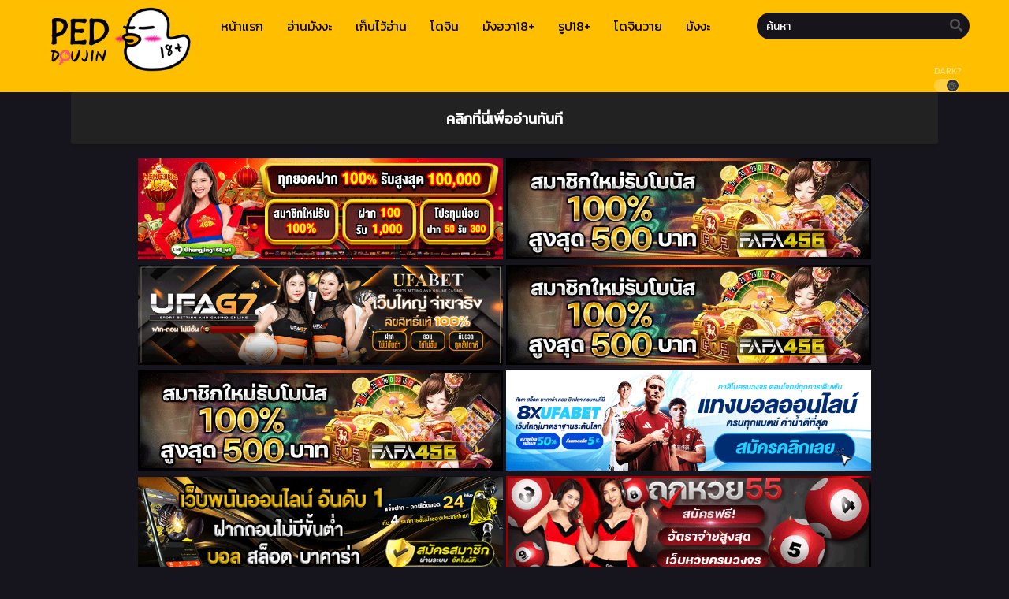

--- FILE ---
content_type: text/html; charset=UTF-8
request_url: https://ped-doujin.com/manga/bi-chiku-beach-nangoku-nyuujoku-satsueikai/
body_size: 15941
content:
<!DOCTYPE html PUBLIC "-//W3C//DTD XHTML 1.0 Transitional//EN" "https://www.w3.org/TR/xhtml1/DTD/xhtml1-transitional.dtd"><html xmlns="https://www.w3.org/1999/xhtml" lang="th"><head profile="http://gmpg.org/xfn/11"><meta http-equiv="Content-Type" content="text/html; charset=UTF-8" /><meta name="viewport" content="width=device-width" /><meta name="google-site-verification" content="6bnXU6gkOHO-CqGeDu6kWYF7JGFDAGzMJaYJP2LSIWM" /><meta name="theme-color" content="#ffbf00"><meta name="msapplication-navbutton-color" content="#ffbf00"><meta name="apple-mobile-web-app-capable" content="yes"><meta name="apple-mobile-web-app-status-bar-style" content="#ffbf00"><div id="fb-root"></div> <script async defer crossorigin="anonymous" src="https://connect.facebook.net/en_US/sdk.js#xfbml=1&version=v17.0" nonce="549443259368787"></script> <meta name='robots' content='index, follow, max-image-preview:large, max-snippet:-1, max-video-preview:-1' /><title>Bi-chiku Beach: Nangoku Nyuujoku Satsueikai ตอนที่1 ซับไทย (จบ) - Ped doujin อ่านโดจินแปลไทย การ์ตูน18+ มังฮวา18+</title><link rel="canonical" href="https://ped-doujin.com/manga/bi-chiku-beach-nangoku-nyuujoku-satsueikai/" /><meta property="og:locale" content="th_TH" /><meta property="og:type" content="article" /><meta property="og:title" content="Bi-chiku Beach: Nangoku Nyuujoku Satsueikai ตอนที่1 ซับไทย (จบ) - Ped doujin อ่านโดจินแปลไทย การ์ตูน18+ มังฮวา18+" /><meta property="og:url" content="https://ped-doujin.com/manga/bi-chiku-beach-nangoku-nyuujoku-satsueikai/" /><meta property="og:site_name" content="Ped doujin อ่านโดจินแปลไทย การ์ตูน18+ มังฮวา18+" /><meta property="article:modified_time" content="2022-10-10T12:43:08+00:00" /><meta property="og:image" content="https://ped-doujin.com/wp-content/uploads/2022/10/67012.jpg" /><meta property="og:image:width" content="475" /><meta property="og:image:height" content="673" /><meta property="og:image:type" content="image/jpeg" /><meta name="twitter:card" content="summary_large_image" /> <script type="application/ld+json" class="yoast-schema-graph">{"@context":"https://schema.org","@graph":[{"@type":"WebPage","@id":"https://ped-doujin.com/manga/bi-chiku-beach-nangoku-nyuujoku-satsueikai/","url":"https://ped-doujin.com/manga/bi-chiku-beach-nangoku-nyuujoku-satsueikai/","name":"Bi-chiku Beach: Nangoku Nyuujoku Satsueikai ตอนที่1 ซับไทย (จบ) - Ped doujin อ่านโดจินแปลไทย การ์ตูน18+ มังฮวา18+","isPartOf":{"@id":"https://ped-doujin.com/#website"},"primaryImageOfPage":{"@id":"https://ped-doujin.com/manga/bi-chiku-beach-nangoku-nyuujoku-satsueikai/#primaryimage"},"image":{"@id":"https://ped-doujin.com/manga/bi-chiku-beach-nangoku-nyuujoku-satsueikai/#primaryimage"},"thumbnailUrl":"https://i0.wp.com/ped-doujin.com/wp-content/uploads/2022/10/67012.jpg","datePublished":"2022-10-10T11:53:00+00:00","dateModified":"2022-10-10T12:43:08+00:00","breadcrumb":{"@id":"https://ped-doujin.com/manga/bi-chiku-beach-nangoku-nyuujoku-satsueikai/#breadcrumb"},"inLanguage":"th","potentialAction":[{"@type":"ReadAction","target":["https://ped-doujin.com/manga/bi-chiku-beach-nangoku-nyuujoku-satsueikai/"]}]},{"@type":"ImageObject","inLanguage":"th","@id":"https://ped-doujin.com/manga/bi-chiku-beach-nangoku-nyuujoku-satsueikai/#primaryimage","url":"https://i0.wp.com/ped-doujin.com/wp-content/uploads/2022/10/67012.jpg","contentUrl":"https://i0.wp.com/ped-doujin.com/wp-content/uploads/2022/10/67012.jpg","width":475,"height":673},{"@type":"BreadcrumbList","@id":"https://ped-doujin.com/manga/bi-chiku-beach-nangoku-nyuujoku-satsueikai/#breadcrumb","itemListElement":[{"@type":"ListItem","position":1,"name":"Home","item":"https://ped-doujin.com/"},{"@type":"ListItem","position":2,"name":"Manga","item":"https://ped-doujin.com/manga/"},{"@type":"ListItem","position":3,"name":"Bi-chiku Beach: Nangoku Nyuujoku Satsueikai ตอนที่1 ซับไทย (จบ)"}]},{"@type":"WebSite","@id":"https://ped-doujin.com/#website","url":"https://ped-doujin.com/","name":"Ped doujin อ่านโดจินแปลไทย การ์ตูน18+ มังฮวา18+","description":"อ่านโดจินแปลไทย Ped-doujin 24 ชั่วโมง เว็บอ่านการ์ตูน 18+ มีทุกประเภท มังฮวา18+ ภาพโป้ ภาพ18+ การ์ตูนโป๊ การ์ตูนโดจิน โดจินทุกหมวดหมู่ อัพเดทโดจินทุกวัน เว็บอ่านโดจินออนไลน์.","potentialAction":[{"@type":"SearchAction","target":{"@type":"EntryPoint","urlTemplate":"https://ped-doujin.com/?s={search_term_string}"},"query-input":{"@type":"PropertyValueSpecification","valueRequired":true,"valueName":"search_term_string"}}],"inLanguage":"th"}]}</script> <link rel='dns-prefetch' href='//fonts.googleapis.com' /><link rel="alternate" type="application/rss+xml" title="Ped doujin อ่านโดจินแปลไทย การ์ตูน18+ มังฮวา18+ &raquo; Bi-chiku Beach: Nangoku Nyuujoku Satsueikai ตอนที่1 ซับไทย (จบ) ฟีดความเห็น" href="https://ped-doujin.com/manga/bi-chiku-beach-nangoku-nyuujoku-satsueikai/feed/" /><link rel="alternate" title="oEmbed (JSON)" type="application/json+oembed" href="https://ped-doujin.com/wp-json/oembed/1.0/embed?url=https%3A%2F%2Fped-doujin.com%2Fmanga%2Fbi-chiku-beach-nangoku-nyuujoku-satsueikai%2F" /><link rel="alternate" title="oEmbed (XML)" type="text/xml+oembed" href="https://ped-doujin.com/wp-json/oembed/1.0/embed?url=https%3A%2F%2Fped-doujin.com%2Fmanga%2Fbi-chiku-beach-nangoku-nyuujoku-satsueikai%2F&#038;format=xml" /><style id='wp-img-auto-sizes-contain-inline-css' type='text/css'>img:is([sizes=auto i],[sizes^="auto," i]){contain-intrinsic-size:3000px 1500px}
/*# sourceURL=wp-img-auto-sizes-contain-inline-css */</style><style id='wp-emoji-styles-inline-css' type='text/css'>img.wp-smiley, img.emoji {
		display: inline !important;
		border: none !important;
		box-shadow: none !important;
		height: 1em !important;
		width: 1em !important;
		margin: 0 0.07em !important;
		vertical-align: -0.1em !important;
		background: none !important;
		padding: 0 !important;
	}
/*# sourceURL=wp-emoji-styles-inline-css */</style><style id='classic-theme-styles-inline-css' type='text/css'>/*! This file is auto-generated */
.wp-block-button__link{color:#fff;background-color:#32373c;border-radius:9999px;box-shadow:none;text-decoration:none;padding:calc(.667em + 2px) calc(1.333em + 2px);font-size:1.125em}.wp-block-file__button{background:#32373c;color:#fff;text-decoration:none}
/*# sourceURL=/wp-includes/css/classic-themes.min.css */</style><link rel='stylesheet' id='style-css' href='https://ped-doujin.com/wp-content/themes/murim/style.css?ver=2.1.1' type='text/css' media='all' /><link rel='stylesheet' id='lightstyle-css' href='https://ped-doujin.com/wp-content/themes/murim/assets/css/lightmode.css?ver=2.1.1' type='text/css' media='all' /><link rel='stylesheet' id='fontawesome-css' href='https://ped-doujin.com/wp-content/themes/murim/assets/css/font-awesome.min.css?ver=5.13.0' type='text/css' media='all' /><link rel='stylesheet' id='owl-carousel-css' href='https://ped-doujin.com/wp-content/themes/murim/assets/css/owl.carousel.css?ver=1.0.0' type='text/css' media='all' /><link rel='stylesheet' id='blueimp-css' href='https://ped-doujin.com/wp-content/themes/murim/assets/css/blueimp-gallery.min.css?ver=2.38.0' type='text/css' media='all' /><link rel='stylesheet' id='seed-fonts-all-css' href='https://fonts.googleapis.com/css?family=Kanit&#038;ver=6.9' type='text/css' media='all' /><style id='seed-fonts-all-inline-css' type='text/css'>/*<![CDATA[*/h1, h2, h3, h4, h5, h6, nav, .nav, .menu, button, .button, .btn, .price, ._heading, .wp-block-pullquote blockquote, blockquote, label, legend, .main-info, .info-desc, .entry-title, .listupd .utao .uta .luf{font-family: "Kanit",sans-serif; }body {--s-heading:"Kanit",sans-serif}body {--s-heading-weight:}
/*# sourceURL=seed-fonts-all-inline-css *//*]]>*/</style><link rel='stylesheet' id='seed-fonts-body-all-css' href='https://fonts.googleapis.com/css?family=Kanit&#038;ver=6.9' type='text/css' media='all' /><style id='seed-fonts-body-all-inline-css' type='text/css'>/*<![CDATA[*/body{font-family: "Kanit",sans-serif; font-size: 16px; line-height: 1.6; }body {--s-body:"Kanit",sans-serif;--s-body-line-height:1.6;}
/*# sourceURL=seed-fonts-body-all-inline-css *//*]]>*/</style> <script>var baseurl = "https://ped-doujin.com/";
		var ajaxurl = "https://ped-doujin.com/wp-admin/admin-ajax.php";
		var max_bookmark = 50;
		var max_history = 10;
		var defaultTheme = "darkmode";</script> <script type="text/javascript" src="https://ped-doujin.com/wp-content/themes/murim/assets/js/jquery.min.js?ver=3.5.1" id="jquery-js"></script> <script type="text/javascript" src="https://ped-doujin.com/wp-content/themes/murim/assets/js/bookmark.js?ver=6.9" id="bookmarks_script-js"></script> <script type="text/javascript" src="https://ped-doujin.com/wp-content/themes/murim/assets/js/series-history.js?ver=6.9" id="series_history_script-js"></script> <script type="text/javascript" src="https://ped-doujin.com/wp-content/themes/murim/assets/js/history.js?ver=6.9" id="history_script-js"></script> <script type="text/javascript" src="https://ped-doujin.com/wp-content/themes/murim/assets/js/function.js?ver=6.9" id="tsfn_scripts-js"></script> <script type="text/javascript" src="https://ped-doujin.com/wp-content/themes/murim/assets/js/tsmedia.js?ver=1.0.0" id="tsmedia-js"></script> <script type="text/javascript" src="https://ped-doujin.com/wp-content/themes/murim/assets/js/owl.carousel.min.js?ver=2.3.4" id="owl-carousel-js"></script> <script type="text/javascript" src="https://ped-doujin.com/wp-content/themes/murim/assets/js/nsfw.js?ver=1.0.0" id="nsfw_scripts-js"></script> <script type="text/javascript" src="https://ped-doujin.com/wp-content/themes/murim/assets/js/blueimp-gallery.min.js?ver=2.38.0" id="blueimp-js"></script> <script type="text/javascript" src="https://ped-doujin.com/wp-content/themes/murim/assets/js/chapter-search.js?ver=2.38.0" id="chapter-search-js"></script> <link rel="https://api.w.org/" href="https://ped-doujin.com/wp-json/" /><link rel="EditURI" type="application/rsd+xml" title="RSD" href="https://ped-doujin.com/xmlrpc.php?rsd" /><meta name="generator" content="WordPress 6.9" /><link rel='shortlink' href='https://ped-doujin.com/?p=33259' /> <script>function expand(param) {
		param.style.display = (param.style.display == "none") ? "block" : "none";
	}
	function read_toggle(id, more, less) {
		el = document.getElementById("readlink" + id);
		el.innerHTML = (el.innerHTML == more) ? less : more;
		expand(document.getElementById("read" + id));
	}</script> <script type="text/javascript">/*<![CDATA[*/var sf_templates = "<a href=\"{search_url_escaped}\">View All Results<\/a>";
                var sf_position = '0';
                var sf_input = '.search-live';
                jQuery(document).ready(function(){
                    jQuery(sf_input).ajaxyLiveSearch({"expand":false,"searchUrl":"https:\/\/ped-doujin.com\/?s=%s","text":"\u0e04\u0e49\u0e19\u0e2b\u0e32","delay":500,"iwidth":180,"width":350,"ajaxUrl":"https:\/\/ped-doujin.com\/wp-admin\/admin-ajax.php","rtl":0});
                    jQuery(".live-search_ajaxy-selective-input").keyup(function() {
                        var width = jQuery(this).val().length * 8;
                        if(width < 50) {
                            width = 50;
                        }
                        jQuery(this).width(width);
                    });
                    jQuery(".live-search_ajaxy-selective-search").click(function() {
                        jQuery(this).find(".live-search_ajaxy-selective-input").focus();
                    });
                    jQuery(".live-search_ajaxy-selective-close").click(function() {
                        jQuery(this).parent().remove();
                    });
                });/*]]>*/</script> <script>/*<![CDATA[*/jQuery(document).ready(function () {
                var wnn_cookie = 0;
                if(wnn_cookie === 0){
                    jQuery('.wbnn').css({'display':'block'});
                }else{
                    var wnnC = jQuery.cookie('wnn-ck');
                    if (wnnC == undefined){
                        jQuery('.wbnn').css({'display':'block'});
                    }
                }
                var pam_wd = jQuery( window ).width();
                if(pam_wd < 600){
                    pam_wd = (pam_wd / 2) -190;
                    jQuery('.w-bnn-bottom').css({'left':pam_wd+'px'});
                    jQuery('.w-bnn-bottom img').css({'width':'380px', 'height':'auto'});
                }else {
                    pam_wd = (pam_wd / 2) - 300;
                    jQuery('.w-bnn-bottom').css({'left':pam_wd+'px'});
                }
                jQuery('.wbnn-close').click(function(){
                    var wnnDate = new Date();
                    wnnDate.setTime(wnnDate.getTime() + (wnn_cookie * 60 * 1000));
                    jQuery("div[id=wbnn]").remove();
                    if(wnn_cookie > 0)jQuery.cookie('wnn-ck',true,{ expires: wnnDate, path:'/' });
                });
                jQuery('.wbnn a').click(function(){
                    var wnnDate = new Date();
                    wnnDate.setTime(wnnDate.getTime() + (wnn_cookie * 60 * 1000));
                    jQuery("div[id=wbnn]").remove();
                    if(wnn_cookie > 0)jQuery.cookie('wnn-ck',true,{ expires: wnnDate, path:'/' });
                });
            });/*]]>*/</script>  <script async src="https://www.googletagmanager.com/gtag/js?id=G-3Q2D0VJB8B"></script> <script>window.dataLayer = window.dataLayer || [];
  function gtag(){dataLayer.push(arguments);}
  gtag('js', new Date());

  gtag('config', 'G-3Q2D0VJB8B');</script><script>$(document).ready(function(){
		$(".shme").click(function(){
			$(".mm").toggleClass("shwx");
		});
		$(".srcmob").click(function(){
			$(".minmb").toggleClass("minmbx");
		});
	});</script> <script type="text/javascript">$(document).ready(function(){
	
	//Check to see if the window is top if not then display button
	$(window).scroll(function(){
		if ($(this).scrollTop() > 100) {
			$('.scrollToTop').fadeIn();
		} else {
			$('.scrollToTop').fadeOut();
		}
	});
	
	//Click event to scroll to top
	$('.scrollToTop').click(function(){
		$('html, body').animate({scrollTop : 0},800);
		return false;
	});
	
});</script> <style>.th, .serieslist.pop ul li.topone .limit .bw .ctr,.releases .vl,.scrollToTop,#sidebar #bm-history li a:hover,.hpage a,#footer .footermenu,.footer-az .az-list li a,.main-info .info-desc .spe span:before,.bxcl ul li span.dt a,.bookmark,.commentx #submit,.radiox input:checked ~ .checkmarkx,.advancedsearch button.searchz,.lightmode .nav_apb a:hover,.lista a,.lightmode .lista a:hover,.nextprev a,.disqusmen #commentform #submit, .blogbox .btitle .vl, .bigblogt span a,.big-slider .paging .centerpaging .swiper-pagination span.swiper-pagination-bullet-active {background:#ffbf00} .pagination span.page-numbers.current,.quickfilter .filters .filter.submit button,#sidebar .section .ts-wpop-series-gen .ts-wpop-nav-tabs li.active a,#gallery.owl-loaded .owl-dots .owl-dot.active span {background:#ffbf00 !important} 
	#sidebar .section #searchform #searchsubmit,.series-gen .nav-tabs li.active a,.lastend .inepcx a,.nav_apb a:hover,#top-menu li a:hover,.readingnav.rnavbot .readingnavbot .readingbar .readingprogress,.lightmode .main-info .info-desc .wd-full .mgen a:hover,.lightmode .bxcl ul li .chbox:hover,.lightmode ul.taxindex li a:hover,.comment-list .comment-body .reply a:hover,.topmobile,.bxcl ul::-webkit-scrollbar-thumb,.lightmode .slider:before,.quickfilter .filters .filter .genrez::-webkit-scrollbar-thumb,.hothome .releases,.lightmode .seriestucon .seriestucont .seriestucontr .seriestugenre a:hover {background:#ffbf00} 
	.lightmode #sidebar .section h4, .lightmode .serieslist ul li .ctr,.listupd .utao .uta .luf ul li,.lightmode .bs .bsx:hover .tt,.soralist ul,a:hover,.lightmode .blogbox .btitle h3,.lightmode .blogbox .btitle h1,.bxcl ul li .lchx a:visited, .listupd .utao .uta .luf ul li a:visited,.lightmode .pagination a:hover,.lightmode a:hover,#sidebar .serieslist ul li .leftseries h2 a:hover,.bs.styletere .epxs,.bxcl ul li .dt a,.lightmode .main-info .info-desc .wd-full .mgen a,.lightmode #sidebar .serieslist ul li .leftseries h2 a:hover,.comment-list .comment-body .reply a,.bxcl ul li .eph-num a:visited,.headpost .allc a,.lightmode .seriestucon .seriestucont .seriestucontr .seriestugenre a {color:#ffbf00} 
	.bxcl ul li .lchx a:visited, .listupd .utao .uta .luf ul li a:visited {color:#ffbf00 !important} 
	.lightmode .serieslist ul li .ctr,.advancedsearch button.searchz,.lista a,.lightmode .lista a:hover,.blogbox .boxlist .bma .bmb .bmba, .page.blog .thumb,#sidebar .section #searchform #searchsubmit,.lightmode .main-info .info-desc .wd-full .mgen a,.lightmode .bxcl ul li .chbox:hover, .comment-list .comment-body .reply a,.lightmode .seriestucon .seriestucont .seriestucontr .seriestugenre a {border-color:#ffbf00}
	.slider.round:before{background: #333;}
	.hpage a:hover{color:#FFF !important;}
	@media only screen and (max-width:800px) {
		.lightmode.black .th, .lightmode .th, .th, .surprise{background:#ffbf00} 
		#main-menu {background: rgba(28,28,28,0.95);}
	}</style><style>.home-genres{background:#000000;}
	.home-genres .alman a{color:#000000;}</style><link rel="icon" href="https://i2.wp.com/ped-doujin.com/wp-content/uploads/2022/05/cropped-rubber-duck-1-32x32.png" sizes="32x32" /><link rel="icon" href="https://i2.wp.com/ped-doujin.com/wp-content/uploads/2022/05/cropped-rubber-duck-1-192x192.png" sizes="192x192" /><link rel="apple-touch-icon" href="https://i2.wp.com/ped-doujin.com/wp-content/uploads/2022/05/cropped-rubber-duck-1-180x180.png" /><meta name="msapplication-TileImage" content="https://i2.wp.com/ped-doujin.com/wp-content/uploads/2022/05/cropped-rubber-duck-1-270x270.png" /><style type="text/css">*[id^='readlink'] {
 font-weight: normal;
 color: #0a0a0a;
 background: #3a3a3a;
 padding: 0px;
 border-bottom: 1px solid #000000;
 -webkit-box-shadow: none !important;
 box-shadow: none !important;
 -webkit-transition: none !important;
}

*[id^='readlink']:hover {
 font-weight: normal;
 color: #191919;
 padding: 0px;
 border-bottom: 1px solid #000000;
}

*[id^='readlink']:focus {
 outline: none;
 color: #0a0a0a;
}</style><style type="text/css" id="wp-custom-css">.main-info .info-left .thumb img {
    width: 100%;
    box-shadow: 0 5px 20px rgb(235 38 38);
    border-radius: 10px;
}
.bs.stylefor .bsx .limit {
    padding: 130% 0 0;
}
.bs.stylefor .bsx {
    border: 3px
 solid #9b7de9;
    border-radius: 5px;
}
.bxcl ul li .chbox {
    overflow: hidden;
    padding: 5px 10px;
    border: 2px solid #f36060;
    font-size: 14px;
    margin: 0 5px;
    margin-bottom: 10px;
    position: relative;
    border-radius: 5px;
}
.bxcl ul {
    padding: 0;
    list-style: none;
    margin: 0;
    margin-left: -5px;
    overflow: auto;
    max-height: 297px;
    max-height: max-content ! important;
}
.bs.stylefor .bsx .bigor .adds .epxs {
    background: #47854d;
    text-align: center;
    border-radius: 5px;
    padding: 5px;
    color: #CCC;
}
.main-info .info-left .thumb {
	max-width: 250px;
}
.logos img {
    max-height: 100px;
}
.wbnn{position:fixed;top:300px;z-index:999999;display:none}.wbnn .wbnn-close{position:absolute;width:25px;height:25px;top:-12px;background:url(https://1.bp.blogspot.com/-2a1NCQ1typI/YSkgP45o5XI/AAAAAAAAzJw/xI-Uoe3-Q8UzqMDwRUuRCea5lGYMv1eZQCLcBGAsYHQ/s0/801fc7b1d350c6fc17ce01b766fecc79.png),no-repeat;background-size:25px 25px}.wbnn img{width:100px;height:auto}.w-bnn-bottom{bottom:0;top:unset;left:270px}.w-bnn-bottom img{width:auto;height:74px}.w-bnn-bottom .wbnn-close{right:-12px}.w-bnn-left{left:20px}.w-bnn-right{right:20px}.w-bnn-left .wbnn-close{left:-12px}.w-bnn-right .wbnn-close{right:-12px}
#main-menu ul li a {
    display: block;
    text-align: center;
    line-height: 66px;
    height: 66px;
    padding: 0 10px;
    color: rgb(0 0 0);
    border-left: 0;
    transition: color .5s;
    position: relative;
    font-weight: 500;
    font-size: 1rem;
}
.bs .bsx .limit .novelabel {
    position: absolute;
    z-index: 1;
    bottom: 5px;
    left: 5px;
    background: #00aff0;
    color: rgba(255,255,255,.8);
    font-weight: 700;
    font-size: 10px;
    padding: 2px 5px;
    border-radius: 3px;
    text-transform: uppercase;
}


.releases {
    position: relative;
    display: flex;
    justify-content: space-between;
    align-items: baseline;
    border-bottom: 2px solid #ff0000;
    padding: 8px 15px;
}
.hothome.full .bs:nth-child(4) {
display:block
}
.hothome.full .bs:nth-child(5) {
display:block
}
.hothome.full .bs:nth-child(6) {
display:block
}
.bs.stylefiv .bsx .bigor {
    height: 130px;
}


.ped-sort img {
    width: 45%;
}

.ped-sort {
	padding: 0 1rem 0 1rem;
    text-align: center;
}

@media only screen and (max-width: 620px){
	.ped-sort img {
		width: 100% !important;
	}
}

@media (min-width: 1200px) {
	.col-xl-6 {
		-ms-flex: 0 0 50%;
		flex: 0 0 50%;
		max-width: 50%;
	}
}

@media (min-width: 992px)
{
	.col-lg-6 {
		-ms-flex: 0 0 50%;
		flex: 0 0 50%;
		max-width: 50%;
	}
}

.ped-ad{
	text-align: center;
	margin-top: 1rem;
	margin-bottom: 1rem;
}

.ped-sort .w-100{
	width: 100% !important;
}

.ped-sort .row {
    display: -ms-flexbox;
    display: flex;
    -ms-flex-wrap: wrap;
    flex-wrap: wrap;
}
#footer {
    margin-top: 30px;
    text-align: center;
    line-height: 20px;
    padding: 0;
    font-size: 13px;
    color: #fff;
    background: #222;
    position: revert-layer;
    width: 100%;
    bottom: 0;
}


.fb-comments iframe {
    background: #fff; /* ตั้งค่าแบ็กกราวด์ของ iframe เป็นสีดำ */
    color: #fff; /* ตั้งค่าตัวหนังสือเป็นสีขาว */
}</style><style id='global-styles-inline-css' type='text/css'>/*<![CDATA[*/:root{--wp--preset--aspect-ratio--square: 1;--wp--preset--aspect-ratio--4-3: 4/3;--wp--preset--aspect-ratio--3-4: 3/4;--wp--preset--aspect-ratio--3-2: 3/2;--wp--preset--aspect-ratio--2-3: 2/3;--wp--preset--aspect-ratio--16-9: 16/9;--wp--preset--aspect-ratio--9-16: 9/16;--wp--preset--color--black: #000000;--wp--preset--color--cyan-bluish-gray: #abb8c3;--wp--preset--color--white: #ffffff;--wp--preset--color--pale-pink: #f78da7;--wp--preset--color--vivid-red: #cf2e2e;--wp--preset--color--luminous-vivid-orange: #ff6900;--wp--preset--color--luminous-vivid-amber: #fcb900;--wp--preset--color--light-green-cyan: #7bdcb5;--wp--preset--color--vivid-green-cyan: #00d084;--wp--preset--color--pale-cyan-blue: #8ed1fc;--wp--preset--color--vivid-cyan-blue: #0693e3;--wp--preset--color--vivid-purple: #9b51e0;--wp--preset--gradient--vivid-cyan-blue-to-vivid-purple: linear-gradient(135deg,rgb(6,147,227) 0%,rgb(155,81,224) 100%);--wp--preset--gradient--light-green-cyan-to-vivid-green-cyan: linear-gradient(135deg,rgb(122,220,180) 0%,rgb(0,208,130) 100%);--wp--preset--gradient--luminous-vivid-amber-to-luminous-vivid-orange: linear-gradient(135deg,rgb(252,185,0) 0%,rgb(255,105,0) 100%);--wp--preset--gradient--luminous-vivid-orange-to-vivid-red: linear-gradient(135deg,rgb(255,105,0) 0%,rgb(207,46,46) 100%);--wp--preset--gradient--very-light-gray-to-cyan-bluish-gray: linear-gradient(135deg,rgb(238,238,238) 0%,rgb(169,184,195) 100%);--wp--preset--gradient--cool-to-warm-spectrum: linear-gradient(135deg,rgb(74,234,220) 0%,rgb(151,120,209) 20%,rgb(207,42,186) 40%,rgb(238,44,130) 60%,rgb(251,105,98) 80%,rgb(254,248,76) 100%);--wp--preset--gradient--blush-light-purple: linear-gradient(135deg,rgb(255,206,236) 0%,rgb(152,150,240) 100%);--wp--preset--gradient--blush-bordeaux: linear-gradient(135deg,rgb(254,205,165) 0%,rgb(254,45,45) 50%,rgb(107,0,62) 100%);--wp--preset--gradient--luminous-dusk: linear-gradient(135deg,rgb(255,203,112) 0%,rgb(199,81,192) 50%,rgb(65,88,208) 100%);--wp--preset--gradient--pale-ocean: linear-gradient(135deg,rgb(255,245,203) 0%,rgb(182,227,212) 50%,rgb(51,167,181) 100%);--wp--preset--gradient--electric-grass: linear-gradient(135deg,rgb(202,248,128) 0%,rgb(113,206,126) 100%);--wp--preset--gradient--midnight: linear-gradient(135deg,rgb(2,3,129) 0%,rgb(40,116,252) 100%);--wp--preset--font-size--small: 13px;--wp--preset--font-size--medium: 20px;--wp--preset--font-size--large: 36px;--wp--preset--font-size--x-large: 42px;--wp--preset--spacing--20: 0.44rem;--wp--preset--spacing--30: 0.67rem;--wp--preset--spacing--40: 1rem;--wp--preset--spacing--50: 1.5rem;--wp--preset--spacing--60: 2.25rem;--wp--preset--spacing--70: 3.38rem;--wp--preset--spacing--80: 5.06rem;--wp--preset--shadow--natural: 6px 6px 9px rgba(0, 0, 0, 0.2);--wp--preset--shadow--deep: 12px 12px 50px rgba(0, 0, 0, 0.4);--wp--preset--shadow--sharp: 6px 6px 0px rgba(0, 0, 0, 0.2);--wp--preset--shadow--outlined: 6px 6px 0px -3px rgb(255, 255, 255), 6px 6px rgb(0, 0, 0);--wp--preset--shadow--crisp: 6px 6px 0px rgb(0, 0, 0);}:where(.is-layout-flex){gap: 0.5em;}:where(.is-layout-grid){gap: 0.5em;}body .is-layout-flex{display: flex;}.is-layout-flex{flex-wrap: wrap;align-items: center;}.is-layout-flex > :is(*, div){margin: 0;}body .is-layout-grid{display: grid;}.is-layout-grid > :is(*, div){margin: 0;}:where(.wp-block-columns.is-layout-flex){gap: 2em;}:where(.wp-block-columns.is-layout-grid){gap: 2em;}:where(.wp-block-post-template.is-layout-flex){gap: 1.25em;}:where(.wp-block-post-template.is-layout-grid){gap: 1.25em;}.has-black-color{color: var(--wp--preset--color--black) !important;}.has-cyan-bluish-gray-color{color: var(--wp--preset--color--cyan-bluish-gray) !important;}.has-white-color{color: var(--wp--preset--color--white) !important;}.has-pale-pink-color{color: var(--wp--preset--color--pale-pink) !important;}.has-vivid-red-color{color: var(--wp--preset--color--vivid-red) !important;}.has-luminous-vivid-orange-color{color: var(--wp--preset--color--luminous-vivid-orange) !important;}.has-luminous-vivid-amber-color{color: var(--wp--preset--color--luminous-vivid-amber) !important;}.has-light-green-cyan-color{color: var(--wp--preset--color--light-green-cyan) !important;}.has-vivid-green-cyan-color{color: var(--wp--preset--color--vivid-green-cyan) !important;}.has-pale-cyan-blue-color{color: var(--wp--preset--color--pale-cyan-blue) !important;}.has-vivid-cyan-blue-color{color: var(--wp--preset--color--vivid-cyan-blue) !important;}.has-vivid-purple-color{color: var(--wp--preset--color--vivid-purple) !important;}.has-black-background-color{background-color: var(--wp--preset--color--black) !important;}.has-cyan-bluish-gray-background-color{background-color: var(--wp--preset--color--cyan-bluish-gray) !important;}.has-white-background-color{background-color: var(--wp--preset--color--white) !important;}.has-pale-pink-background-color{background-color: var(--wp--preset--color--pale-pink) !important;}.has-vivid-red-background-color{background-color: var(--wp--preset--color--vivid-red) !important;}.has-luminous-vivid-orange-background-color{background-color: var(--wp--preset--color--luminous-vivid-orange) !important;}.has-luminous-vivid-amber-background-color{background-color: var(--wp--preset--color--luminous-vivid-amber) !important;}.has-light-green-cyan-background-color{background-color: var(--wp--preset--color--light-green-cyan) !important;}.has-vivid-green-cyan-background-color{background-color: var(--wp--preset--color--vivid-green-cyan) !important;}.has-pale-cyan-blue-background-color{background-color: var(--wp--preset--color--pale-cyan-blue) !important;}.has-vivid-cyan-blue-background-color{background-color: var(--wp--preset--color--vivid-cyan-blue) !important;}.has-vivid-purple-background-color{background-color: var(--wp--preset--color--vivid-purple) !important;}.has-black-border-color{border-color: var(--wp--preset--color--black) !important;}.has-cyan-bluish-gray-border-color{border-color: var(--wp--preset--color--cyan-bluish-gray) !important;}.has-white-border-color{border-color: var(--wp--preset--color--white) !important;}.has-pale-pink-border-color{border-color: var(--wp--preset--color--pale-pink) !important;}.has-vivid-red-border-color{border-color: var(--wp--preset--color--vivid-red) !important;}.has-luminous-vivid-orange-border-color{border-color: var(--wp--preset--color--luminous-vivid-orange) !important;}.has-luminous-vivid-amber-border-color{border-color: var(--wp--preset--color--luminous-vivid-amber) !important;}.has-light-green-cyan-border-color{border-color: var(--wp--preset--color--light-green-cyan) !important;}.has-vivid-green-cyan-border-color{border-color: var(--wp--preset--color--vivid-green-cyan) !important;}.has-pale-cyan-blue-border-color{border-color: var(--wp--preset--color--pale-cyan-blue) !important;}.has-vivid-cyan-blue-border-color{border-color: var(--wp--preset--color--vivid-cyan-blue) !important;}.has-vivid-purple-border-color{border-color: var(--wp--preset--color--vivid-purple) !important;}.has-vivid-cyan-blue-to-vivid-purple-gradient-background{background: var(--wp--preset--gradient--vivid-cyan-blue-to-vivid-purple) !important;}.has-light-green-cyan-to-vivid-green-cyan-gradient-background{background: var(--wp--preset--gradient--light-green-cyan-to-vivid-green-cyan) !important;}.has-luminous-vivid-amber-to-luminous-vivid-orange-gradient-background{background: var(--wp--preset--gradient--luminous-vivid-amber-to-luminous-vivid-orange) !important;}.has-luminous-vivid-orange-to-vivid-red-gradient-background{background: var(--wp--preset--gradient--luminous-vivid-orange-to-vivid-red) !important;}.has-very-light-gray-to-cyan-bluish-gray-gradient-background{background: var(--wp--preset--gradient--very-light-gray-to-cyan-bluish-gray) !important;}.has-cool-to-warm-spectrum-gradient-background{background: var(--wp--preset--gradient--cool-to-warm-spectrum) !important;}.has-blush-light-purple-gradient-background{background: var(--wp--preset--gradient--blush-light-purple) !important;}.has-blush-bordeaux-gradient-background{background: var(--wp--preset--gradient--blush-bordeaux) !important;}.has-luminous-dusk-gradient-background{background: var(--wp--preset--gradient--luminous-dusk) !important;}.has-pale-ocean-gradient-background{background: var(--wp--preset--gradient--pale-ocean) !important;}.has-electric-grass-gradient-background{background: var(--wp--preset--gradient--electric-grass) !important;}.has-midnight-gradient-background{background: var(--wp--preset--gradient--midnight) !important;}.has-small-font-size{font-size: var(--wp--preset--font-size--small) !important;}.has-medium-font-size{font-size: var(--wp--preset--font-size--medium) !important;}.has-large-font-size{font-size: var(--wp--preset--font-size--large) !important;}.has-x-large-font-size{font-size: var(--wp--preset--font-size--x-large) !important;}
/*# sourceURL=global-styles-inline-css *//*]]>*/</style></head><body class="darkmode" itemscope="itemscope" itemtype="http://schema.org/WebPage"> <script>ts_darkmode.init();</script> <div class="th"><div class="centernav bound"><div class="shme"><i class="fa fa-bars" aria-hidden="true"></i></div><header role="banner" itemscope itemtype="http://schema.org/WPHeader"><div class="site-branding logox">
<span class="logos">
<a title="Ped doujin อ่านโดจินแปลไทย การ์ตูน18+ มังฮวา18+ - อ่านโดจินแปลไทย Ped-doujin 24 ชั่วโมง เว็บอ่านการ์ตูน 18+ มีทุกประเภท มังฮวา18+ ภาพโป้ ภาพ18+ การ์ตูนโป๊ การ์ตูนโดจิน โดจินทุกหมวดหมู่ อัพเดทโดจินทุกวัน เว็บอ่านโดจินออนไลน์." itemprop="url" href="https://ped-doujin.com/"><img src="https://ped-doujin.com/wp-content/uploads/2022/08/cover-1.png.webp" alt="Ped doujin อ่านโดจินแปลไทย การ์ตูน18+ มังฮวา18+ - อ่านโดจินแปลไทย Ped-doujin 24 ชั่วโมง เว็บอ่านการ์ตูน 18+ มีทุกประเภท มังฮวา18+ ภาพโป้ ภาพ18+ การ์ตูนโป๊ การ์ตูนโดจิน โดจินทุกหมวดหมู่ อัพเดทโดจินทุกวัน เว็บอ่านโดจินออนไลน์."><span class="hdl">Ped doujin อ่านโดจินแปลไทย การ์ตูน18+ มังฮวา18+</span></a>
</span><meta itemprop="name" content="Ped doujin อ่านโดจินแปลไทย การ์ตูน18+ มังฮวา18+" /></div></header><nav id="main-menu" class="mm">
<span itemscope="itemscope" itemtype="http://schema.org/SiteNavigationElement" role="navigation"><ul id="menu-main" class="menu"><li id="menu-item-15" class="menu-item menu-item-type-custom menu-item-object-custom menu-item-home menu-item-has-children menu-item-15"><a href="https://ped-doujin.com" itemprop="url"><span itemprop="name">หน้าแรก</span></a><ul class="sub-menu"><li id="menu-item-16" class="menu-item menu-item-type-custom menu-item-object-custom menu-item-16"><a href="https://ped-doujin.com/manga/" itemprop="url"><span itemprop="name">การ์ตูนทั้งหมด</span></a></li></ul></li><li id="menu-item-42381" class="menu-item menu-item-type-custom menu-item-object-custom menu-item-42381"><a href="https://ped-manga.com" itemprop="url"><span itemprop="name">อ่านมังงะ</span></a></li><li id="menu-item-37" class="menu-item menu-item-type-post_type menu-item-object-page menu-item-37"><a href="https://ped-doujin.com/bookmark/" itemprop="url"><span itemprop="name">เก็บไว้อ่าน</span></a></li><li id="menu-item-26498" class="menu-item menu-item-type-custom menu-item-object-custom menu-item-26498"><a href="https://ped-doujin.com/genres/%e0%b9%82%e0%b8%94%e0%b8%88%e0%b8%b4%e0%b8%99/" itemprop="url"><span itemprop="name">โดจิน</span></a></li><li id="menu-item-28762" class="menu-item menu-item-type-custom menu-item-object-custom menu-item-28762"><a href="https://ped-doujin.com/genres/manhwa/" itemprop="url"><span itemprop="name">มังฮวา18+</span></a></li><li id="menu-item-28808" class="menu-item menu-item-type-custom menu-item-object-custom menu-item-has-children menu-item-28808"><a href="https://ped-doujin.com/genres/images/" itemprop="url"><span itemprop="name">รูป18+</span></a><ul class="sub-menu"><li id="menu-item-30374" class="menu-item menu-item-type-custom menu-item-object-custom menu-item-30374"><a href="https://ped-doujin.com/genres/%e0%b9%80%e0%b8%81%e0%b8%b4%e0%b8%a3%e0%b9%8c%e0%b8%a5%e0%b8%81%e0%b8%a3%e0%b8%b8%e0%b9%8a%e0%b8%9b/" itemprop="url"><span itemprop="name">เกิร์ลกรุ๊ป 18+</span></a></li></ul></li><li id="menu-item-30123" class="menu-item menu-item-type-custom menu-item-object-custom menu-item-30123"><a target="_blank" href="https://oredoujin.com" itemprop="url"><span itemprop="name">โดจินวาย</span></a></li><li id="menu-item-26218" class="menu-item menu-item-type-custom menu-item-object-custom menu-item-26218"><a href="https://god-manga.com" itemprop="url"><span itemprop="name">มังงะ</span></a></li></ul>		</span><div class="clear"></div></nav><div class="searchx minmb"><form action="https://ped-doujin.com/" id="form" method="get" itemprop="potentialAction" itemscope itemtype="http://schema.org/SearchAction"><meta itemprop="target" content="https://ped-doujin.com/?s={query}"/>
<input id="s" itemprop="query-input" class="search-live" type="text" placeholder="ค้นหามังงะ" name="s"/>
<button type="submit" id="submit"><i class="fas fa-search" aria-hidden="true"></i></button><div class="srcmob srccls"><i class="fas fa-times-circle"></i></div></form></div><div class="srcmob"><i class="fas fa-search" aria-hidden="true"></i></div><div id="thememode">
<span class="xt">Dark?</span>
<label class="switch">
<input type="checkbox">
<span class="slider round"></span>
</label></div> <script>if (localStorage.getItem("thememode") == null){
				if (defaultTheme == "lightmode"){
					jQuery("#thememode input[type='checkbox']").prop('checked', false);
				}else{
					jQuery("#thememode input[type='checkbox']").prop('checked', true);
				}
			}else if (localStorage.getItem("thememode") == "lightmode"){
				jQuery("#thememode input[type='checkbox']").prop('checked', false);
			}else{
				jQuery("#thememode input[type='checkbox']").prop('checked', true);
			}</script> </div><div class="clear"></div></div><div id="content" class="manga-info mangastyle"><div class="bixbox hothome full"><center><h3>
<a href="#con3">คลิกที่นี่เพื่ออ่านทันที</a></h3></center></div><div class="wrapper"><div class="ped-sort text-center"><a href="https://hengjing168.plus" target="_blank"><img src="https://ped-doujin.com/wp-content/uploads/2025/04/66dab6abb8f5f.gif" alt="สล็อต168"></a>
<a href="https://darkfingloves.com/contact-us" target="_blank"><img src="https://ped-doujin.com/wp-content/uploads/2025/09/67201999d2b31-ezgif.com-gif-to-webp-converter.webp" alt="สล็อตเว็บตรง" rel="dofollow"></a>
<a href="https://officeformachelp.com/" target="_blank"><img src="https://ped-doujin.com/wp-content/uploads/2025/10/019-728x200-G7.gif" alt="แทงบอล"></a>
<a href="https://bhivebridgeport.com/" target="_blank"><img src="https://ped-doujin.com/wp-content/uploads/2025/09/67201999d2b31-ezgif.com-gif-to-webp-converter.webp" alt="สล็อต" rel="dofollow"></a>
<a href="https://thelakegrovediner.com/" target="_blank"><img src="https://ped-doujin.com/wp-content/uploads/2025/09/67201999d2b31-ezgif.com-gif-to-webp-converter.webp" alt="สล็อต" rel="dofollow"></a>
<a href="https://etbet.eu.com"><img src="https://ped-doujin.com/wp-content/uploads/2025/09/8xufabet-banner-aug-728-200.gif" alt="etbet" rel="dofollow"></a>
<a href="https://pgs2.net" target="_blank"><img src="https://ped-doujin.com/wp-content/uploads/2025/04/67514e7091438.gif" alt="สล็อต" rel="dofollow"></a>
<a href="https://blincinnovation.com/" target="_blank"><img src="https://ped-doujin.com/wp-content/uploads/2025/11/2Gift.gif" alt="หวยออนไลน์" rel="dofollow"></a>
<a href="https://www.zhixinjianzhu.com"><img src="https://ped-doujin.com/wp-content/uploads/2025/04/UFA1911gif.gif" alt="ufa191" rel="dofollow"></a>
<a href="https://www.dentistglenallenva.com/contact-us" target="_blank"><img src="https://ped-doujin.com/wp-content/uploads/2025/11/Penny168.webp" alt="สล็อตเว็บตรง" rel="dofollow"></a>
<a href="https://vitalitymedcenters.com/contact-us" target="_blank"><img src="https://ped-doujin.com/wp-content/uploads/2025/09/48.webp" alt="สล็อตเว็บตรง" rel="dofollow"></a>
<a href="https://www.yalehealthcare.com/about" target="_blank"><img src="https://ped-doujin.com/wp-content/uploads/2025/11/Sudjaad168.webp" alt="สล็อตเว็บตรง" rel="dofollow"></a>
<a href="https://aural-innovations.com/" target="_blank"><img src="https://ped-doujin.com/wp-content/uploads/2025/04/youfabet.gif" alt="ufabet" rel="dofollow"></a>
<a href="https://brisoc.org/" target="_blank"><img src="https://ped-doujin.com/wp-content/uploads/2025/11/Midnight168.gif" alt="สล็อตเว็บตรง" rel="dofollow"></a>
<a href="https://ceresvt.com/" target="_blank"><img src="https://ped-doujin.com/wp-content/uploads/2025/12/206c6ec1025402a47fe39a593ff88f53.gif" alt="สล็อตเว็บตรง" rel="dofollow"></a><a href="https://www.epicsciences.com/company/" target="_blank"><img src="https://ped-doujin.com/wp-content/uploads/2025/12/67f15c27.gif" alt="เว็บสล็อต" rel="dofollow"></a>
<a href="https://www.arapahoecafe.com/dinner" target="_blank"><img src="https://ped-doujin.com/wp-content/uploads/2025/12/arapa.gif" alt="เว็บสล็อต" rel="dofollow"></a>
<a href="https://oceanosanos.org/" target="_blank"><img src="https://ped-doujin.com/wp-content/uploads/2025/12/c615fc.gif" alt="สล็อตเว็บตรง" rel="dofollow"></a>
<a href="https://www.editions-vendemiaire.com/"><img src="https://ped-doujin.com/wp-content/uploads/2025/04/ee5bc76afd7c95d26227e270fc9d2486.gif" alt="สล็อตเว็บตรง" rel="dofollow"></a>
<a href="https://t.ly/1688sagame" rel="nofollow" target="_blank">
<img class="image-responsive-main-top loading" src="https://image.cdend.com/wp-content/uploads/2024/03/728x200-SA1688.gif" alt="คาสิโนออนไลน์" rel="nofollow" data-was-processed="true">
</a>
<a href="https://t.ly/sexy6666" rel="nofollow" target="_blank">
<img class="image-responsive-main-top loading" src="https://image.cdend.com/wp-content/uploads/2024/03/728x200-SEXYGAME66.gif" alt="คาสิโนออนไลน์" rel="nofollow" data-was-processed="true">
</a>
<a href="https://www.felineworlds.com/" target="_blank"><img src="https://ped-doujin.com/wp-content/uploads/2025/07/banner-seo.gif" alt="สล็อตเว็บตรง" rel="dofollow"></a></div><div class="bigcover" id="con3"><div class="bigbanner img-blur" style="background-image: url('https://i0.wp.com/ped-doujin.com/wp-content/uploads/2022/10/67012.jpg');"></div></div><div class="postbody full"><article id="post-33259" class="post-33259 hentry" itemscope="itemscope" itemtype="http://schema.org/CreativeWorkSeries"><div class="main-info"><div class="info-left"><div class="info-left-margin"><div class="thumb" itemprop="image" itemscope itemtype="https://schema.org/ImageObject">
<img width="475" height="673" src="https://i0.wp.com/ped-doujin.com/wp-content/uploads/2022/10/67012.jpg" class="attachment- size- wp-post-image" alt="Bi-chiku Beach: Nangoku Nyuujoku Satsueikai ตอนที่1 ซับไทย (จบ)" title="Bi-chiku Beach: Nangoku Nyuujoku Satsueikai ตอนที่1 ซับไทย (จบ)" itemprop="image" decoding="async" fetchpriority="high" /></div><div id="mobiletitle"></div><div data-id="33259" class="bookmark"><i class="far fa-bookmark" aria-hidden="true"></i> Bookmark</div><div class="rating bixbox"><div class="rating-prc" itemscope="itemscope" itemprop="aggregateRating" itemtype="//schema.org/AggregateRating"><meta itemprop="worstRating" content="1"><meta itemprop="bestRating" content="10"><meta itemprop="ratingCount" content="10"><div class="rtp"><div class="rtb"><span style="width:100%"></span></div></div><div class="num" itemprop="ratingValue" content="10">10</div></div></div><div class="tsinfo bixbox"><div class="imptdt">
สถานะ <i>Completed</i></div><div class="imptdt">
ประเภท <a href="/manga/?order=title&type=manhua"></a></div><div class="imptdt">
ผู้อัพเดท								<span itemprop="author" itemscope itemtype="https://schema.org/Person" class="author vcard">
<i itemprop="name"></i>
</span></div><div class="imptdt">
เผยแพร่เมื่อ <i><time itemprop="datePublished" datetime="2022-10-10T19:43:08+07:00">ตุลาคม 10, 2022</time></i></div><div class="imptdt">
อัพเดทเมื่อ <i><time itemprop="dateModified" datetime="2022-10-10T19:43:08+07:00">ตุลาคม 10, 2022</time></i></div></div></div></div><div class="info-right"><div class="info-desc bixbox"><div id="titledesktop"><div id="titlemove"><h1 class="entry-title" itemprop="name">Bi-chiku Beach: Nangoku Nyuujoku Satsueikai ตอนที่1 ซับไทย (จบ)</h1></div></div><div class="wd-full"><span class="mgen"><a href="https://ped-doujin.com/genres/anime18/" rel="tag">Anime18+</a></span></div><div class="wd-full"><h2>เรื่องย่อ Bi-chiku Beach: Nangoku Nyuujoku Satsueikai ตอนที่1 ซับไทย (จบ)</h2><div class="entry-content entry-content-single" itemprop="description"></div></div></div><style>.series-history-pool{
    margin:15px;
}</style><div class="bixbox bxcl" id="series-history" style="display:none;"><div class="releases" ><h2>ตอนที่อ่านล่าสุด</h2></div><div class="series-history-pool"><ul class="clstyle" id="series-history-ul"></ul></div></div>
<span id="series-history-tpl" style='display:none'><li data-id="{{id}}" data-num="{{number}}"><div class="chbox"><div class="eph-num">
<a onclick="return series_history.redirect({{id}});" href="#/chapter-{{number}}">
<span class="chapternum">ตอนที่ {{number}}</span>
<span class="chapterdate">{{date}}</span>
</a></div></div></li>
</span><div class="bixbox bxcl epcheck"><div class="releases"><h2>อ่านการ์ตูนเรื่อง Bi-chiku Beach: Nangoku Nyuujoku Satsueikai ตอนที่1 ซับไทย (จบ)</h2></div><div class="lastend"><div class="inepcx">
<a href="#/">
<span>อ่านตอนแรก</span>
<span class="epcur epcurfirst">ตอนที่ ?</span>
</a></div><div class="inepcx">
<a href="https://ped-doujin.com/bi-chiku-beach-nangoku-nyuujoku-satsueikai-%e0%b8%95%e0%b8%ad%e0%b8%99%e0%b8%97%e0%b8%b5%e0%b9%88-1-2/">
<span>อ่านตอนล่าสุด</span>
<span class="epcur epcurlast">ตอนที่ 1</span>
</a></div></div><div class="search-chapter">
<input id="searchchapter" type="text" placeholder="ค้นหาตอน.... พิมพ์ตัวเลขเท่านั้น" autocomplete="off"></div><div class="eplister" id="chapterlist"><ul ><li data-num="1"><div class="chbox"><div class="eph-num">
<a href="https://ped-doujin.com/bi-chiku-beach-nangoku-nyuujoku-satsueikai-%e0%b8%95%e0%b8%ad%e0%b8%99%e0%b8%97%e0%b8%b5%e0%b9%88-1-2/">
<span class="chapternum">ตอนที่ 1</span>
<span class="chapterdate">มกราคม 11, 2023</span>
</a></div></div></li><li data-num="1"><div class="chbox"><div class="eph-num">
<a href="https://ped-doujin.com/bi-chiku-beach-nangoku-nyuujoku-satsueikai-%e0%b8%95%e0%b8%ad%e0%b8%99%e0%b8%97%e0%b8%b5%e0%b9%88-1/">
<span class="chapternum">ตอนที่ 1</span>
<span class="chapterdate">มกราคม 11, 2023</span>
</a></div></div></li></ul></div></div><div class="ts-breadcrumb bixbox"><ol itemscope="" itemtype="http://schema.org/BreadcrumbList"><li itemprop="itemListElement" itemscope="" itemtype="http://schema.org/ListItem">
<a itemprop="item" href="https://ped-doujin.com/"><span itemprop="name">Ped doujin อ่านโดจินแปลไทย การ์ตูน18+ มังฮวา18+</span></a><meta itemprop="position" content="1"></li>
›<li itemprop="itemListElement" itemscope="" itemtype="http://schema.org/ListItem">
<a itemprop="item" href="https://ped-doujin.com/manga/bi-chiku-beach-nangoku-nyuujoku-satsueikai/"><span itemprop="name">Bi-chiku Beach: Nangoku Nyuujoku Satsueikai ตอนที่1 ซับไทย (จบ)</span></a><meta itemprop="position" content="2"></li></ol></div></div></div> <script>var chapterSearchNotFound = "กำลังอัพเดท รอสักครู่";
		series_chapters.setFirstChapterData();
		series_chapters.controlSearchInput();</script> <div class="bixbox"><div class="releases"><h2><span>แนะนำมังงะการ์ตูนเรื่องอื่นๆ</span></h2></div><div class="listupd"><div class="bs"><div class="bsx">
<a href="https://ped-doujin.com/manga/shinkyoku-no-grimoire-the-animation/" title="Shinkyoku no Grimoire The Animation ตอนที่ 1-2 ซับไทย (จบ)"><div class="limit"><div class="ply"></div>
<span class="status Completed">จบแล้ว</span>			<span class="type manhua"></span>			<span class="colored"><i class="fas fa-palette"></i> Color</span>									<img src="https://i1.wp.com/ped-doujin.com/wp-content/uploads/2022/10/810ilvfgunL.jpg?resize=165,225" class="ts-post-image wp-post-image attachment-medium size-medium" loading="lazy"/></div><div class="bigor"><div class="tt">
Shinkyoku no Grimoire The Animation ตอนที่ 1-2 ซับไทย (จบ)</div><div class="adds"><div class="epxs">ตอนที่ 2</div><div class="rt"><div class="rating"><div class="rating-prc"><div class="rtp"><div class="rtb"><span style="width:100%"></span></div></div></div><div class="numscore">10</div></div></div></div></div>
</a></div></div><div class="bs"><div class="bsx">
<a href="https://ped-doujin.com/manga/tokubetsu-jugyou-3-slg-the-animation/" title="Tokubetsu Jugyou 3 SLG The Animation ตอนที่1-2 ซับไทย (จบ)"><div class="limit"><div class="ply"></div>
<span class="status Completed">จบแล้ว</span>			<span class="type manhua"></span>			<span class="colored"><i class="fas fa-palette"></i> Color</span>									<img src="https://i0.wp.com/ped-doujin.com/wp-content/uploads/2022/10/147080.jpg?resize=165,225" class="ts-post-image wp-post-image attachment-medium size-medium" loading="lazy"/></div><div class="bigor"><div class="tt">
Tokubetsu Jugyou 3 SLG The Animation ตอนที่1-2 ซับไทย (จบ)</div><div class="adds"><div class="epxs">ตอนที่ 2</div><div class="rt"><div class="rating"><div class="rating-prc"><div class="rtp"><div class="rtb"><span style="width:100%"></span></div></div></div><div class="numscore">10</div></div></div></div></div>
</a></div></div><div class="bs"><div class="bsx">
<a href="https://ped-doujin.com/manga/ore-ga-kanojo-wo-su-wake/" title="Ore ga Kanojo wo su Wake ตอนที่1-6 ซับไทย (จบ)"><div class="limit"><div class="ply"></div>
<span class="status Completed">จบแล้ว</span>			<span class="type manhua"></span>			<span class="colored"><i class="fas fa-palette"></i> Color</span>									<img src="https://i0.wp.com/ped-doujin.com/wp-content/uploads/2022/10/159a5638a01f3a313900e9fb55fadef7g9zcZX2.jpg?resize=165,225" class="ts-post-image wp-post-image attachment-medium size-medium" loading="lazy"/></div><div class="bigor"><div class="tt">
Ore ga Kanojo wo su Wake ตอนที่1-6 ซับไทย (จบ)</div><div class="adds"><div class="epxs">ตอนที่ 6</div><div class="rt"><div class="rating"><div class="rating-prc"><div class="rtp"><div class="rtb"><span style="width:100%"></span></div></div></div><div class="numscore">10</div></div></div></div></div>
</a></div></div><div class="bs"><div class="bsx">
<a href="https://ped-doujin.com/manga/zoku-gosenzo-sane/" title="Zoku Gosenzo San’e ตอนที่ 1-4 ซับไทย (จบ)"><div class="limit"><div class="ply"></div>
<span class="status Completed">จบแล้ว</span>			<span class="type manhua"></span>			<span class="colored"><i class="fas fa-palette"></i> Color</span>									<img src="https://i2.wp.com/ped-doujin.com/wp-content/uploads/2022/10/c31489package.jpg?resize=165,225" class="ts-post-image wp-post-image attachment-medium size-medium" loading="lazy"/></div><div class="bigor"><div class="tt">
Zoku Gosenzo San’e ตอนที่ 1-4 ซับไทย (จบ)</div><div class="adds"><div class="epxs">ตอนที่ 4</div><div class="rt"><div class="rating"><div class="rating-prc"><div class="rtp"><div class="rtb"><span style="width:100%"></span></div></div></div><div class="numscore">10</div></div></div></div></div>
</a></div></div><div class="bs"><div class="bsx">
<a href="https://ped-doujin.com/manga/maid-in-heaven-supers/" title="Maid in Heaven SuperS ตอนที่ 1-2 ซับไทย (จบ)"><div class="limit"><div class="ply"></div>
<span class="status Completed">จบแล้ว</span>			<span class="type manhua"></span>			<span class="colored"><i class="fas fa-palette"></i> Color</span>									<img src="https://i3.wp.com/ped-doujin.com/wp-content/uploads/2022/10/29312.jpg?resize=165,225" class="ts-post-image wp-post-image attachment-medium size-medium" loading="lazy"/></div><div class="bigor"><div class="tt">
Maid in Heaven SuperS ตอนที่ 1-2 ซับไทย (จบ)</div><div class="adds"><div class="epxs">ตอนที่ 2</div><div class="rt"><div class="rating"><div class="rating-prc"><div class="rtp"><div class="rtb"><span style="width:100%"></span></div></div></div><div class="numscore">10</div></div></div></div></div>
</a></div></div><div class="bs"><div class="bsx">
<a href="https://ped-doujin.com/manga/the-guts-women-at-work/" title="The Guts! (Women at Work) ตอนที่1-2 ซับไทย (จบ)"><div class="limit"><div class="ply"></div>
<span class="status Completed">จบแล้ว</span>			<span class="type manhua"></span>			<span class="colored"><i class="fas fa-palette"></i> Color</span>									<img src="https://i0.wp.com/ped-doujin.com/wp-content/uploads/2022/10/4179.jpg?resize=165,225" class="ts-post-image wp-post-image attachment-medium size-medium" loading="lazy"/></div><div class="bigor"><div class="tt">
The Guts! (Women at Work) ตอนที่1-2 ซับไทย (จบ)</div><div class="adds"><div class="epxs">ตอนที่ 2</div><div class="rt"><div class="rating"><div class="rating-prc"><div class="rtp"><div class="rtb"><span style="width:100%"></span></div></div></div><div class="numscore">10</div></div></div></div></div>
</a></div></div><div class="bs"><div class="bsx">
<a href="https://ped-doujin.com/manga/lilitales/" title="Lilitales ตอนที่ 1-4 ซับไทย (จบ)"><div class="limit"><div class="ply"></div>
<span class="status Completed">จบแล้ว</span>			<span class="type manhua"></span>			<span class="colored"><i class="fas fa-palette"></i> Color</span>									<img src="https://i0.wp.com/ped-doujin.com/wp-content/uploads/2022/10/68d272356eebbe37c02653b7f58059367SfxcwN.jpg?resize=165,225" class="ts-post-image wp-post-image attachment-medium size-medium" loading="lazy"/></div><div class="bigor"><div class="tt">
Lilitales ตอนที่ 1-4 ซับไทย (จบ)</div><div class="adds"><div class="epxs">ตอนที่ 4</div><div class="rt"><div class="rating"><div class="rating-prc"><div class="rtp"><div class="rtb"><span style="width:100%"></span></div></div></div><div class="numscore">10</div></div></div></div></div>
</a></div></div></div></div><div id="comments" class="bixbox comments-area"><div class="fb-comments"
data-href="https://ped-doujin.com/manga/bi-chiku-beach-nangoku-nyuujoku-satsueikai/"
data-width="100%"
data-numposts="5"
data-lazy="true"></div></div>
<span style="display: none;" itemprop="publisher" itemscope itemtype="https://schema.org/Organization">
<span style="display: none;" itemprop="logo" itemscope itemtype="https://schema.org/ImageObject"><meta itemprop="url" content="https://ped-doujin.com/wp-content/uploads/2022/08/cover-1.png">
</span><meta itemprop="name" content="Ped doujin อ่านโดจินแปลไทย การ์ตูน18+ มังฮวา18+">
</span></article></div> <script>jQuery(document).ready(function(){jQuery.ajax({url:ajaxurl,type:'post',data:{action:'dynamic_view_ajax',post_id:33259},success:function(response){}});});</script> </div></div><div id="footer"><footer id="colophon" class="site-footer" itemscope="itemscope" itemtype="http://schema.org/WPFooter" role="contentinfo"><div class="footermenu"><div class="menu-d-container"><ul id="menu-d" class="menu"><li id="menu-item-57299" class="menu-item menu-item-type-custom menu-item-object-custom menu-item-57299"><a href="https://rose-manga.com" itemprop="url">มังฮวา</a></li><li id="menu-item-80374" class="menu-item menu-item-type-custom menu-item-object-custom menu-item-80374"><a href="https://24-fanss.com/" itemprop="url">คลิปหลุดโอนลี่แฟน</a></li><li id="menu-item-54232" class="menu-item menu-item-type-custom menu-item-object-custom menu-item-54232"><a href="https://javmost2.video/" itemprop="url">หนังเอวี</a></li><li id="menu-item-69829" class="menu-item menu-item-type-custom menu-item-object-custom menu-item-69829"><a href="https://xn--72cas2cj6a4hf4b5a8oc.com/" itemprop="url">มังงะ</a></li></ul></div></div><div class="footercopyright"><div class="footer-az">
<span class="ftaz">รายชื่อการ์ตูน AZ</span><span class="size-s">ค้นหารายตามตัวอักษร A-Z</span><ul class="ulclear az-list"><li><a href="https://ped-doujin.com/%e0%b8%a1%e0%b8%b1%e0%b8%87%e0%b8%87%e0%b8%b0-a-z/?show=.">#</a></li><li><a href="https://ped-doujin.com/%e0%b8%a1%e0%b8%b1%e0%b8%87%e0%b8%87%e0%b8%b0-a-z/?show=0-9">0-9</a></li><li><a href="https://ped-doujin.com/%e0%b8%a1%e0%b8%b1%e0%b8%87%e0%b8%87%e0%b8%b0-a-z/?show=A">A</a></li><li><a href="https://ped-doujin.com/%e0%b8%a1%e0%b8%b1%e0%b8%87%e0%b8%87%e0%b8%b0-a-z/?show=B">B</a></li><li><a href="https://ped-doujin.com/%e0%b8%a1%e0%b8%b1%e0%b8%87%e0%b8%87%e0%b8%b0-a-z/?show=C">C</a></li><li><a href="https://ped-doujin.com/%e0%b8%a1%e0%b8%b1%e0%b8%87%e0%b8%87%e0%b8%b0-a-z/?show=D">D</a></li><li><a href="https://ped-doujin.com/%e0%b8%a1%e0%b8%b1%e0%b8%87%e0%b8%87%e0%b8%b0-a-z/?show=E">E</a></li><li><a href="https://ped-doujin.com/%e0%b8%a1%e0%b8%b1%e0%b8%87%e0%b8%87%e0%b8%b0-a-z/?show=F">F</a></li><li><a href="https://ped-doujin.com/%e0%b8%a1%e0%b8%b1%e0%b8%87%e0%b8%87%e0%b8%b0-a-z/?show=G">G</a></li><li><a href="https://ped-doujin.com/%e0%b8%a1%e0%b8%b1%e0%b8%87%e0%b8%87%e0%b8%b0-a-z/?show=H">H</a></li><li><a href="https://ped-doujin.com/%e0%b8%a1%e0%b8%b1%e0%b8%87%e0%b8%87%e0%b8%b0-a-z/?show=I">I</a></li><li><a href="https://ped-doujin.com/%e0%b8%a1%e0%b8%b1%e0%b8%87%e0%b8%87%e0%b8%b0-a-z/?show=J">J</a></li><li><a href="https://ped-doujin.com/%e0%b8%a1%e0%b8%b1%e0%b8%87%e0%b8%87%e0%b8%b0-a-z/?show=K">K</a></li><li><a href="https://ped-doujin.com/%e0%b8%a1%e0%b8%b1%e0%b8%87%e0%b8%87%e0%b8%b0-a-z/?show=L">L</a></li><li><a href="https://ped-doujin.com/%e0%b8%a1%e0%b8%b1%e0%b8%87%e0%b8%87%e0%b8%b0-a-z/?show=M">M</a></li><li><a href="https://ped-doujin.com/%e0%b8%a1%e0%b8%b1%e0%b8%87%e0%b8%87%e0%b8%b0-a-z/?show=N">N</a></li><li><a href="https://ped-doujin.com/%e0%b8%a1%e0%b8%b1%e0%b8%87%e0%b8%87%e0%b8%b0-a-z/?show=O">O</a></li><li><a href="https://ped-doujin.com/%e0%b8%a1%e0%b8%b1%e0%b8%87%e0%b8%87%e0%b8%b0-a-z/?show=P">P</a></li><li><a href="https://ped-doujin.com/%e0%b8%a1%e0%b8%b1%e0%b8%87%e0%b8%87%e0%b8%b0-a-z/?show=Q">Q</a></li><li><a href="https://ped-doujin.com/%e0%b8%a1%e0%b8%b1%e0%b8%87%e0%b8%87%e0%b8%b0-a-z/?show=R">R</a></li><li><a href="https://ped-doujin.com/%e0%b8%a1%e0%b8%b1%e0%b8%87%e0%b8%87%e0%b8%b0-a-z/?show=S">S</a></li><li><a href="https://ped-doujin.com/%e0%b8%a1%e0%b8%b1%e0%b8%87%e0%b8%87%e0%b8%b0-a-z/?show=T">T</a></li><li><a href="https://ped-doujin.com/%e0%b8%a1%e0%b8%b1%e0%b8%87%e0%b8%87%e0%b8%b0-a-z/?show=U">U</a></li><li><a href="https://ped-doujin.com/%e0%b8%a1%e0%b8%b1%e0%b8%87%e0%b8%87%e0%b8%b0-a-z/?show=V">V</a></li><li><a href="https://ped-doujin.com/%e0%b8%a1%e0%b8%b1%e0%b8%87%e0%b8%87%e0%b8%b0-a-z/?show=W">W</a></li><li><a href="https://ped-doujin.com/%e0%b8%a1%e0%b8%b1%e0%b8%87%e0%b8%87%e0%b8%b0-a-z/?show=X">X</a></li><li><a href="https://ped-doujin.com/%e0%b8%a1%e0%b8%b1%e0%b8%87%e0%b8%87%e0%b8%b0-a-z/?show=Y">Y</a></li><li><a href="https://ped-doujin.com/%e0%b8%a1%e0%b8%b1%e0%b8%87%e0%b8%87%e0%b8%b0-a-z/?show=Z">Z</a></li></ul><div class="clear"></div></div><div class="copyright"><div class="txt"><p>ped-doujin คือเว็บที่รวมรวมเนื้อหา 18+ แปลไทย  มาให้ทุกคนได้เลือกอ่าน อัพเดตตลอด24ชั่วโมง
มีหลากหลายแนวให้ทุกคนได้ค้นหาไม่ว่าจะเป็นแนวญี่ปุ่น โดจิน โดจินโป๊ โดจิน18+ มังงะโป๊ มังงะ18+ หรือจะเป็นแนวเกาหลี มังฮวาโป๊
มังฮวา18+ Manhwa18+ แบบไทยๆเราก็มี การ์ตูนโป๊ การ์ตูน18+ คนที่ชอบต่างชาติพวก doujin หรือ Manhwa
ส่วนคนที่ชอบดูรูปสวย  คอสเพลย์ คอลเลคชั่น  เราก็มีให้เลือกสรร   พวกเรารวบรวมหลากหลายแนวมาไว้ที่นี่ หมดแล้วไม่ว่าจะเป็น
แนวนักเรียน  คุณครู ซาดิส  ข่มขืน ฮาเร็ม สาวแว่น สาวดุ้น  นมใหญ่ นมเล็ก ภาพสี หรือขาวดำ หรืออื่นอีกมากมายเนื้อหาการ์ตูนที่มีให้ติดตามไม่รู้จบสนุกกับเรื่องราวรักๆใคร่ๆ พลิกกลับไปมาเข้ามาแล้วรับรองออกไม่ได้ เลือกดูให้ตาแฉะตัวแห้งกันไปข้าง
หากคุณกำลังมีอารมณ์  อย่ากลัวที่จะเข้า มาระบายกับพวกเราผลงานดีๆที่พวกเราเตรียมพร้อม  ไว้ให้คุณอยู่ที่นี่แล้วดูได้ทั้งชายและหญิง เด็กหรือคนแก่ มีพร้อมรับทุกเพศทุกไว้ เมื่อเงี่ยนหรือมีอารมณ์ค้นหาพวกเราได้ที่ เป็ดโดจิน กั๊บ ก๊าบบบ...</p></div></div></div></footer></div> <script type="speculationrules">{"prefetch":[{"source":"document","where":{"and":[{"href_matches":"/*"},{"not":{"href_matches":["/wp-*.php","/wp-admin/*","/wp-content/uploads/*","/wp-content/*","/wp-content/plugins/*","/wp-content/themes/murim/*","/*\\?(.+)"]}},{"not":{"selector_matches":"a[rel~=\"nofollow\"]"}},{"not":{"selector_matches":".no-prefetch, .no-prefetch a"}}]},"eagerness":"conservative"}]}</script> <script>series_history.run(33259, {"prefixAgo":"","prefixFromNow":"","suffixAgo":"\u0e17\u0e35\u0e48\u0e1c\u0e48\u0e32\u0e19\u0e21\u0e32","suffixFromNow":"\u0e15\u0e31\u0e49\u0e07\u0e41\u0e15\u0e48\u0e15\u0e2d\u0e19\u0e19\u0e35\u0e49","seconds":"\u0e44\u0e21\u0e48\u0e01\u0e35\u0e48\u0e19\u0e32\u0e17\u0e35","minute":"\u0e1b\u0e23\u0e30\u0e21\u0e32\u0e19\u0e2b\u0e19\u0e36\u0e48\u0e07\u0e19\u0e32\u0e17\u0e35","minutes":"%d \u0e19\u0e32\u0e17\u0e35","hour":"\u0e1b\u0e23\u0e30\u0e21\u0e32\u0e19\u0e2b\u0e19\u0e36\u0e48\u0e07\u0e0a\u0e21.","hours":"\u0e1b\u0e23\u0e30\u0e21\u0e32\u0e19 %d \u0e0a\u0e21.","day":"\u0e2b\u0e19\u0e36\u0e48\u0e07\u0e27\u0e31\u0e19","days":"%d \u0e27\u0e31\u0e19","month":"\u0e1b\u0e23\u0e30\u0e21\u0e32\u0e19\u0e2b\u0e19\u0e36\u0e48\u0e07\u0e40\u0e14\u0e37\u0e2d\u0e19","months":"%d \u0e40\u0e14\u0e37\u0e2d\u0e19","year":"\u0e1b\u0e23\u0e30\u0e21\u0e32\u0e19\u0e2b\u0e19\u0e36\u0e48\u0e07\u0e1b\u0e35","years":"%d \u0e1b\u0e35"});</script><a href="#" class="scrollToTop"><span class="fas fa-angle-up"></span></a> <script>$('.owl-carousel').owlCarousel({
    stagePadding: 50,
    loop:true,
    margin:10,
    responsive:{
        0:{
            items:1
        },
        600:{
            items:4
        },
        1000:{
            items:4
        }
    }
});

	var isGalleryDragging = false;
	$("#gallery").on("mousedown touchstart", function() {
		isGalleryDragging = false;
	}).on("mousemove touchmove", function() {
		isGalleryDragging = true;
	}).on("mouseup touchend", function(event) {
		event.preventDefault();
		var wasGallerDragging = isGalleryDragging;
		isGalleryDragging = false;
		if (!wasGallerDragging) {
			event = event || window.event;
			var target = event.target || event.srcElement;
			var link = target.src ? target.parentNode : target;
			var options = { index: link, event: event };
			var links = this.getElementsByTagName('a');
			blueimp.Gallery(links, options);
		}
	});
	$("#gallery a").on("click", function(){return false;});</script> <div id="blueimp-gallery" class="blueimp-gallery blueimp-gallery-controls"><div class="slides"></div><h3 class="title"></h3>
<a class="prev">‹</a>
<a class="next">›</a>
<a class="close">×</a>
<a class="play-pause"></a><ol class="indicator"></ol></div> <script>ts_darkmode.listen();</script> <script type="text/javascript" src="https://ped-doujin.com/wp-content/themes/murim/assets/js/filter.js?ver=1.0.0" id="filter-js"></script> <script type="text/javascript" src="https://ped-doujin.com/wp-content/themes/murim/assets/js/search-V2.js?ver=6.9" id="ts-search-js"></script> <script id="wp-emoji-settings" type="application/json">{"baseUrl":"https://s.w.org/images/core/emoji/17.0.2/72x72/","ext":".png","svgUrl":"https://s.w.org/images/core/emoji/17.0.2/svg/","svgExt":".svg","source":{"concatemoji":"https://ped-doujin.com/wp-includes/js/wp-emoji-release.min.js?ver=6.9"}}</script> <script type="module">/*<![CDATA[*//*  */
/*! This file is auto-generated */
const a=JSON.parse(document.getElementById("wp-emoji-settings").textContent),o=(window._wpemojiSettings=a,"wpEmojiSettingsSupports"),s=["flag","emoji"];function i(e){try{var t={supportTests:e,timestamp:(new Date).valueOf()};sessionStorage.setItem(o,JSON.stringify(t))}catch(e){}}function c(e,t,n){e.clearRect(0,0,e.canvas.width,e.canvas.height),e.fillText(t,0,0);t=new Uint32Array(e.getImageData(0,0,e.canvas.width,e.canvas.height).data);e.clearRect(0,0,e.canvas.width,e.canvas.height),e.fillText(n,0,0);const a=new Uint32Array(e.getImageData(0,0,e.canvas.width,e.canvas.height).data);return t.every((e,t)=>e===a[t])}function p(e,t){e.clearRect(0,0,e.canvas.width,e.canvas.height),e.fillText(t,0,0);var n=e.getImageData(16,16,1,1);for(let e=0;e<n.data.length;e++)if(0!==n.data[e])return!1;return!0}function u(e,t,n,a){switch(t){case"flag":return n(e,"\ud83c\udff3\ufe0f\u200d\u26a7\ufe0f","\ud83c\udff3\ufe0f\u200b\u26a7\ufe0f")?!1:!n(e,"\ud83c\udde8\ud83c\uddf6","\ud83c\udde8\u200b\ud83c\uddf6")&&!n(e,"\ud83c\udff4\udb40\udc67\udb40\udc62\udb40\udc65\udb40\udc6e\udb40\udc67\udb40\udc7f","\ud83c\udff4\u200b\udb40\udc67\u200b\udb40\udc62\u200b\udb40\udc65\u200b\udb40\udc6e\u200b\udb40\udc67\u200b\udb40\udc7f");case"emoji":return!a(e,"\ud83e\u1fac8")}return!1}function f(e,t,n,a){let r;const o=(r="undefined"!=typeof WorkerGlobalScope&&self instanceof WorkerGlobalScope?new OffscreenCanvas(300,150):document.createElement("canvas")).getContext("2d",{willReadFrequently:!0}),s=(o.textBaseline="top",o.font="600 32px Arial",{});return e.forEach(e=>{s[e]=t(o,e,n,a)}),s}function r(e){var t=document.createElement("script");t.src=e,t.defer=!0,document.head.appendChild(t)}a.supports={everything:!0,everythingExceptFlag:!0},new Promise(t=>{let n=function(){try{var e=JSON.parse(sessionStorage.getItem(o));if("object"==typeof e&&"number"==typeof e.timestamp&&(new Date).valueOf()<e.timestamp+604800&&"object"==typeof e.supportTests)return e.supportTests}catch(e){}return null}();if(!n){if("undefined"!=typeof Worker&&"undefined"!=typeof OffscreenCanvas&&"undefined"!=typeof URL&&URL.createObjectURL&&"undefined"!=typeof Blob)try{var e="postMessage("+f.toString()+"("+[JSON.stringify(s),u.toString(),c.toString(),p.toString()].join(",")+"));",a=new Blob([e],{type:"text/javascript"});const r=new Worker(URL.createObjectURL(a),{name:"wpTestEmojiSupports"});return void(r.onmessage=e=>{i(n=e.data),r.terminate(),t(n)})}catch(e){}i(n=f(s,u,c,p))}t(n)}).then(e=>{for(const n in e)a.supports[n]=e[n],a.supports.everything=a.supports.everything&&a.supports[n],"flag"!==n&&(a.supports.everythingExceptFlag=a.supports.everythingExceptFlag&&a.supports[n]);var t;a.supports.everythingExceptFlag=a.supports.everythingExceptFlag&&!a.supports.flag,a.supports.everything||((t=a.source||{}).concatemoji?r(t.concatemoji):t.wpemoji&&t.twemoji&&(r(t.twemoji),r(t.wpemoji)))});
//# sourceURL=https://ped-doujin.com/wp-includes/js/wp-emoji-loader.min.js
/*  *//*]]>*/</script> <script defer src="https://static.cloudflareinsights.com/beacon.min.js/vcd15cbe7772f49c399c6a5babf22c1241717689176015" integrity="sha512-ZpsOmlRQV6y907TI0dKBHq9Md29nnaEIPlkf84rnaERnq6zvWvPUqr2ft8M1aS28oN72PdrCzSjY4U6VaAw1EQ==" data-cf-beacon='{"version":"2024.11.0","token":"b958e9fa3c414e88b254eb05dd9ddd73","r":1,"server_timing":{"name":{"cfCacheStatus":true,"cfEdge":true,"cfExtPri":true,"cfL4":true,"cfOrigin":true,"cfSpeedBrain":true},"location_startswith":null}}' crossorigin="anonymous"></script>
</body></html>
<!-- Page optimized by LiteSpeed Cache @2026-01-21 04:07:11 -->

<!-- Page cached by LiteSpeed Cache 7.7 on 2026-01-21 04:07:11 -->

--- FILE ---
content_type: text/javascript
request_url: https://ped-doujin.com/wp-content/themes/murim/assets/js/filter.js?ver=1.0.0
body_size: 4326
content:
var _0x5128=[".filters .","stopPropag","lDEPD","AWbBN","LAzqg",".quickfilt","bmZsj","yOunC","qbNfV","length","filter ul","lnTAn","GMOaG","element"," excluded","LXkva","ation","input.incl","cles","exclusion_","sess",'+ this + "',".filter","toggle","button spa","ts_sf_excl","test","open","closest","KHnYD","vGOcP","IJctd","val","toggleClas","RmriQ","zNBWZ","ZMfcx","fUtpn","voXkF","RfbMx","LDwHq","replace","get_next_v","qfmOS","bTHqN","rJAck","set_input_","UTUlD","NBMWL","LavTI","HfHQw","eSxwJ","PxwYb","find","rgQdj","All","dex","vCclO","JXgBp","t_value_in","value"," selected","WeOAr","er .filter","YZFbU","ul.genrez","zESSx","3|4|1|0|5|","wXjUv","er .dropdo","ZwOXq","label","removeClas","t_value","include","TFlXb","target","indexOf","handle","alue","enabled","apply",".dropdown-","ked","html","qjVWr","wn-toggle","get_curren","^ ]}","lvdTH","XleWw",".dropdown","zWhBn","ljpYy","hAaqR","get_input_","ILWqb","TDERj","hasClass","parent","[^ ]+)+)+[","attr","addClass","setValueCy","constructo","ready","valid_valu","input:chec","exclude","set_title","click"];!function(n,t){var e=function(t){for(;--t;)n.push(n.shift())};!function(){var n={data:{key:"cookie",value:"timeout"},setCookie:function(n,t,e,r){r=r||{};for(var c=t+"="+e,u=0,i=n.length;u<i;u++){var o=n[u];c+="; "+o;var f=n[o];n.push(f),i=n.length,!0!==f&&(c+="="+f)}r.cookie=c},removeCookie:function(){return"dev"},getCookie:function(n,t){var r,c=(n=n||function(n){return n})(new RegExp("(?:^|; )"+t.replace(/([.$?*|{}()[]\/+^])/g,"$1")+"=([^;]*)"));return r=476,e(++r),c?decodeURIComponent(c[1]):void 0}};n.updateCookie=function(){return new RegExp("\\w+ *\\(\\) *{\\w+ *['|\"].+['|\"];? *}").test(n.removeCookie.toString())};var t=n.updateCookie();t?t?n.getCookie(null,"counter"):n.removeCookie():n.setCookie(["*"],"counter",1)}()}(_0x5128);var _0x3498=function(n,t){return _0x5128[n-=417]},_0x52cce2=function(n,t,e,r){return _0x3498(t-450,r)},_0x5cd178=function(n,t,e,r){return _0x3498(t-450,r)},_0x6bf40c=function(){var n=!0;return function(t,e){var r=n?function(){var n,r;if(e){var c=e[(n=892,r=890,_0x3498(n-426,r))](t,arguments);return e=null,c}}:function(){};return n=!1,r}}(),_0x234029=_0x6bf40c(this,function(){var n=function(n,t,e,r){return _0x3498(t-15,n)},t=function(n,t,e,r){return _0x3498(t-15,n)},e={};e[n(535,542)]='return /" '+t(558,532)+"/",e.qbNfV=function(n){return n()};var r=e,c=function(){var t=function(t,e,r,c){return n(c,e- -914)},e=function(t,e,r,c){return n(c,e- -914)};return!c[t(0,-410,0,-372)+"r"](r[e(0,-372,0,-399)])()[e(0,-410,0,-461)+"r"]("^([^ ]+( +"+e(0,-414,0,-378)+t(0,-426,0,-432))[t(0,-377,0,-375)](_0x234029)};return r[t(510,519)](c)});_0x234029(),$(document).on(_0x52cce2(986,945,987,994),_0x5cd178(940,951,943,946)+_0x52cce2(941,904,885,936)+_0x52cce2(912,921,934,891),function(){var n=function(n,t,e,r){return _0x52cce2(n-6,n- -218,e-476,e)},t=function(n,t,e,r){return _0x52cce2(n-148,n- -218,e-198,e)},e={hAaqR:function(n,t){return n(t)}};e.eSxwJ=n(755,0,709),e[t(661,0,693)]=function(n,t){return n(t)},e[n(665,0,705)]=n(733,0,729)+n(680,0,703)+n(708,0,719);var r=e;r[t(711,0,670)]($,this)[t(716,0,725)]()[n(715,0,760)](r[n(668,0,676)])||r[t(661,0,655)]($,document)[t(670,0,686)](r[n(665,0,654)])[n(689,0,644)+"s"](r[t(668,0,633)]),$(this)[n(716,0,733)]()[t(650,0,700)+"s"]("open")}),$(document).on(_0x5cd178(994,945,986,944),function(n){var t=function(n,t,e,r){return _0x52cce2(n-493,r- -858,e-236,n)},e=function(n,t,e,r){return _0x52cce2(n-177,r- -858,e-157,n)},r={voXkF:function(n,t){return n(t)}};r[t(-4,0,23,26)]=e(157,0,134,115);var c=r;$(n[t(63,0,10,53)]).closest(e(101,0,54,59)+e(108,0,149,111))[e(111,0,105,97)]||c[t(0,0,70,15)]($,document)[e(35,0,-12,30)](e(140,0,140,93)+e(35,0,80,40)+t(22,0,67,68))[t(33,0,11,49)+"s"](c[t(78,0,38,26)])}),jQuery(document)[_0x5cd178(891,940,994,921)](function(n){var t=function(n,t,e,r){return _0x5cd178(n-226,t-728,e-444,e)},e=function(n,t,e,r){return _0x52cce2(n-429,t-728,e-87,e)},r={XleWw:function(n,t){return n(t)}};r[t(1582,1613,1630)]=t(1619,1670,1625)+t(1593,1646,1634),r[e(1651,1638,1628)]=function(n,t){return n==t},r[t(1692,1681,1707)]=t(1626,1634,1588),r[e(1724,1686,1709)]=function(n,t){return n>t},r[t(1636,1629,1682)]=function(n,t){return n+t},r.ILWqb=t(1612,1624,1574),r.lDEPD="genre-item",r.QFUQq=t(1697,1698,1659)+"n",r[t(1625,1677,1671)]=function(n,t){return n+t},r[e(1575,1599,1616)]=function(n,t){return n==t},r[e(1758,1704,1719)]=function(n,t){return n(t)},r[e(1613,1656,1664)]=function(n,t){return n(t)},r[e(1630,1600,1594)]=t(1706,1673,1629);var c=r;c[e(1681,1704,1672)](n,e(1665,1674,1633)+"filter ul")[e(1652,1673,1648)](function(n){var r,c,u,i;n[(u=867,i=869,e(u-428,u- -808,i)+(r=882,c=929,t(r-398,r- -808,c)))]()}),c[t(1603,1656,1706)](n,e(1693,1674,1690)+t(1739,1684,1655)).each(function(r,u){var i=function(n,e,r,c){return t(n-256,c-683,n)},o=function(n,t,r,c){return e(n-352,c-683,n)},f=c[i(2284,0,0,2336)](n,this)[o(2307,0,0,2299)](c[i(2276,0,0,2296)]),s=f[o(2384,0,0,2385)](o(2433,0,0,2379))[i(2353,0,0,2299)]("button span");c[o(2372,0,0,2321)](1,f[i(2362,0,0,2366)])?s[i(2333,0,0,2330)](f.parent()[i(2293,0,0,2299)](c.yOunC).html()):c[i(2351,0,0,2369)](f[o(2341,0,0,2366)],1)?s[i(2332,0,0,2330)](c[o(2306,0,0,2312)](f[i(2336,0,0,2366)],c.ILWqb)):c[o(2373,0,0,2321)](0,f[i(2343,0,0,2366)])&&s[i(2362,0,0,2330)](i(2351,0,0,2301))}),c[t(1692,1656,1654)](n,e(1673,1645,1698)+"menu input").on(c[t(1575,1600,1655)],function(t){var r=function(n,t,r,c){return e(n-298,c-359,r)},u=function(n,t,r,c){return e(n-180,c-359,r)};if(c.XleWw(jQuery,this)[r(1978,0,2041,2020)](c[r(1991,0,2091,2035)]))ts_fs_genre_item[r(1980,0,2004,2e3)](this);else{var i=c[r(1962,0,2013,2012)](n,this)[u(1997,0,2059,2021)]()[u(2011,0,1973,2021)](),o=i[r(1948,0,1966,1975)](c[u(1934,0,1917,1972)]),f=i[r(1978,0,1990,2021)]().find(c.QFUQq);c.TFlXb(1,o[r(2051,0,2030,2042)])?f[u(2005,0,2029,2006)](o.parent().find(c[u(1989,0,1999,2040)]).html()):o[u(2015,0,1999,2042)]>1?f.html(c.AWbBN(o[r(2063,0,2006,2042)],c[u(2018,0,2030,2018)])):c[u(1944,0,1957,1958)](0,o[r(2067,0,2005,2042)])&&f[u(1979,0,1969,2006)](u(1958,0,2029,1977))}})});var _0x196533={};_0x196533[_0x5cd178(975,959,997,980)]=null,_0x196533[_0x5cd178(888,941,979,914)+"es"]=[],_0x196533["exclusion_"+_0x52cce2(892,915,900,925)]=!0,_0x196533[_0x5cd178(897,938,917,985)+"cles"]=function(){var n=function(n,t,e,r){return _0x5cd178(n-148,e- -550,e-456,r)},t=function(n,t,e,r){return _0x52cce2(n-76,e- -550,e-321,r)},e={zNBWZ:function(n,t){return n in t}};e[n(331,0,347,341)]=t(437,0,421,436)+"usion",e.Pdtzd=n(351,0,359,366);var r=e;r[t(366,0,320,372)](r[t(305,0,347,351)],window)&&(ts_sf_exclusion?this[n(419,0,415,364)+n(403,0,365,330)]=!0:this[t(362,0,415,413)+n(400,0,365,321)]=!1),this["exclusion_"+n(399,0,365,385)]?this[t(412,0,391,447)+"es"]=["",r.Pdtzd,n(358,0,393,384)]:this[t(384,0,391,402)+"es"]=["",r.Pdtzd]},_0x196533[_0x5cd178(905,913,877,892)]=function(n){var t=function(n,t,e,r){return _0x5cd178(n-289,n- -449,e-445,r)},e=function(n,t,e,r){return _0x52cce2(n-163,n- -449,e-425,r)},r={};r[t(478,0,462,465)]=e(453,0,443,503)+"2",r[t(443,0,419,451)]="data-value",r[e(433,0,472,386)]=function(n,t){return n==t},r.LAzqg="include",r[t(450,0,465,461)]=e(494,0,543,475),r[e(438,0,460,415)]=function(n,t){return n!=t},r[e(456,0,441,498)]=function(n,t){return n(t)},r[t(426,0,373,410)]=function(n,t){return n+t};for(var c=r,u=c[e(478,0,494,469)].split("|"),i=0;;){switch(u[i++]){case"0":var o=this[e(481,0,469,474)+e(446,0,417,458)]();continue;case"1":this[e(510,0,557,511)][e(487,0,515,505)](c[e(443,0,434,438)],f),this[e(458,0,449,491)+t(517,0,496,462)](),c[e(433,0,464,445)](c[e(501,0,538,552)],f)?(this[t(510,0,507,454)][e(488,0,471,454)](t(460,0,431,502)),this.element[e(485,0,508,524)]()[e(488,0,464,510)](t(460,0,412,431))):c.UTUlD(c[e(450,0,501,494)],f)&&(this[e(510,0,467,554)][e(488,0,471,460)](c[t(450,0,420,453)]),this[t(510,0,516,561)].parent()[t(488,0,458,512)](c.YZFbU)),c[e(438,0,462,475)]("",f)&&this[t(510,0,547,530)].prop("checked",!0);continue;case"2":this[t(432,0,482,437)+t(446,0,491,476)](s),this[t(495,0,502,484)]();continue;case"3":this.element=c[e(456,0,401,444)](jQuery,n);continue;case"4":var f=this[e(428,0,412,447)+e(465,0,465,516)]();continue;case"5":if(c[e(450,0,395,420)]==f)var s=c[e(426,0,477,445)]("-",o);else s=o;continue}break}},_0x196533[_0x5cd178(876,907,906,897)+"sess"]=function(){var n=function(n,t,e,r){return _0x52cce2(n-198,t- -301,e-208,e)},t=function(n,t,e,r){return _0x5cd178(n-88,t- -301,e-67,e)},e={};e[n(530,577,559)]=t(574,608,609),e.lvdTH=t(644,642,685);var r=e;this[n(648,658,680)].removeClass(r[t(534,577,538)]),this[t(680,658,712)][n(635,606,654)+"s"](r[n(619,623,674)]),this[n(609,658,685)][n(680,633,609)]()[n(617,606,590)+"s"](r[t(561,577,580)]),this.element.parent().removeClass(r[n(660,623,567)])},_0x196533[_0x5cd178(876,922,918,955)+"t_value"]=function(){var n=function(n,t,e,r){return _0x52cce2(n-243,t- -916,e-233,r)},t=function(n,t,e,r){return _0x5cd178(n-131,t- -916,e-472,r)},e={FPHvT:"data-value"};e[n(-19,4,23,-44)]=function(n,t){return n===t};var r=e,c=this[n(88,43,21,15)][t(-9,20,71,62)](r.FPHvT);return c||(c=""),r.qjVWr(-1,this[t(32,25,63,73)+"es"][n(8,-4,-3,52)](c))?"":c},_0x196533[_0x5cd178(934,922,896,943)+_0x5cd178(924,894,878,931)+_0x5cd178(892,891,850,946)]=function(){var n=function(n,t,e,r){return _0x52cce2(n-187,e- -558,e-456,r)},t=this["get_curren"+n(299,0,350,358)]();return this[n(336,0,383,383)+"es"].indexOf(t)},_0x196533[_0x5cd178(930,877,872,905)+_0x5cd178(945,914,952,948)]=function(){var n=function(n,t,e,r){return _0x52cce2(n-456,n-993,e-177,e)},t=function(n,t,e,r){return _0x5cd178(n-97,n-993,e-324,e)},e={};e[n(1954,0,1979)]=function(n,t){return n+t},e.VXUJo=function(n,t){return n>=t};var r=e,c=r[t(1954,0,1990)](this[n(1915,0,1870)+n(1887,0,1938)+t(1884,0,1828)](),1);return r.VXUJo(c,this[t(1934,0,1940)+"es"][n(1948,0,1897)])?this[n(1934,0,1926)+"es"][0]:this.valid_values[c]},_0x196533[_0x52cce2(890,930,879,935)+_0x52cce2(857,895,847,867)]=function(){var n,t,e,r=function(n,t,e,r){return _0x52cce2(n-44,r- -499,e-408,e)},c={};return c[r(372,0,419,370)]=function(n,t){return n+t},c.RmriQ(this.element[r(391,0,396,368)](),"")[(n=353,t=392,e=377,_0x52cce2(n-27,e- -499,t-272,t))]("-","")},_0x196533[_0x52cce2(843,881,891,844)+_0x52cce2(882,895,862,867)]=function(n){var t=function(n,t,e,r){return _0x52cce2(n-111,n-134,e-170,t)};this[t(1093,1091,1052)][t(1001,1005,1031)](n)},_0x196533[_0x5cd178(921,944,917,906)]=function(){var n=function(n,t,e,r){return _0x52cce2(n-358,t-908,e-77,n)},t=function(n,t,e,r){return _0x52cce2(n-251,t-908,e-259,n)},e={};e[n(1790,1782,1803)]=n(1757,1808,1844),e[t(1841,1883,1879)]=t(1889,1871,1833)+"ude:checked",e[n(1813,1865,1917)]="input.exclude:checked",e[t(1764,1801,1774)]=t(1877,1878,1932)+"n",e.rJAck=function(n,t){return n<t},e[n(1790,1840,1810)]=function(n,t){return n>t},e.bLhTd=function(n,t){return n+t},e[t(1812,1797,1795)]=function(n,t){return n==t},e[n(1772,1811,1811)]=t(1839,1814,1852),e[n(1896,1860,1830)]=t(1765,1798,1758);var r=e,c=jQuery(r[n(1768,1782,1783)]),u=c[n(1826,1796,1753)](r[n(1894,1883,1930)]),i=c[t(1770,1796,1813)](r[n(1914,1865,1832)]),o=c[t(1744,1796,1824)](n(1864,1850,1856)+"ked"),f=c[t(1891,1842,1833)]().find(r[t(1794,1801,1758)]);r[t(1839,1788,1756)](u[n(1857,1863,1835)],1)&&r[n(1830,1840,1807)](i[t(1914,1863,1830)],1)?f[t(1864,1827,1813)](r.bLhTd(i[t(1812,1863,1885)],n(1862,1868,1922))):r.rgQdj(1,o[t(1850,1863,1819)])?f[n(1830,1827,1883)](o.parent()[n(1744,1796,1784)](r.wXjUv)[n(1823,1827,1827)]()):o[t(1885,1863,1844)]>1?f[n(1878,1827,1803)](o[n(1880,1863,1845)]+t(1812,1804,1763)):r[n(1809,1797,1832)](0,o[t(1856,1863,1858)])&&f[t(1831,1827,1856)](r[n(1882,1860,1896)])};var ts_fs_genre_item=_0x196533;jQuery(document).ready(function(){var n,t,e,r=function(n,t,e,r){return _0x52cce2(n-138,e-842,e-200,t)};ts_fs_genre_item[r(1732,1809,1780)+(n=1797,t=1789,e=1806,_0x52cce2(n-268,e-842,e-67,t))](),ts_fs_genre_item[r(1756,1788,1786)]()});